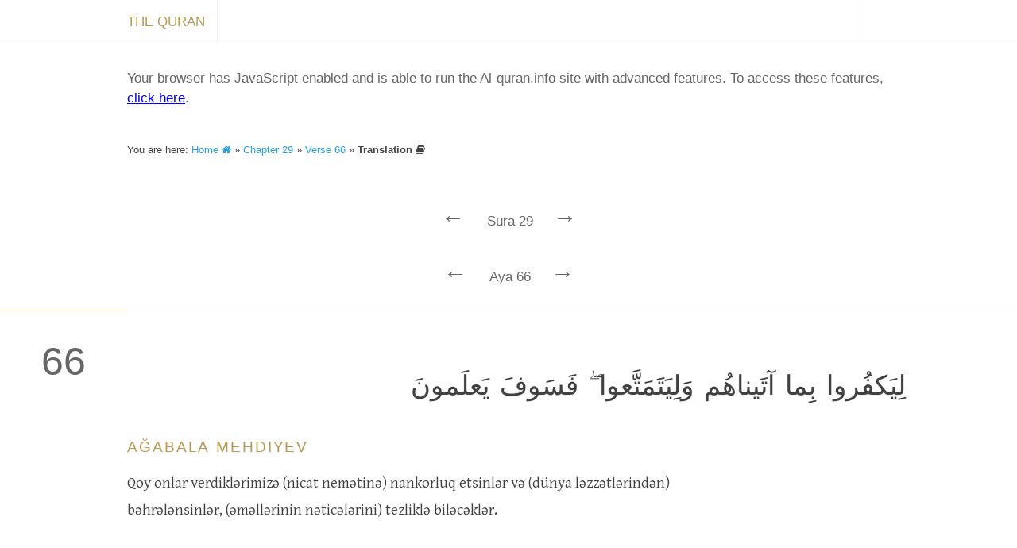

--- FILE ---
content_type: text/html; charset=utf-8
request_url: https://al-quran.info/29/66/Ec
body_size: 5363
content:


<!DOCTYPE html>

<html lang="en" dir="ltr" itemscope itemtype="http://schema.org/Book">
<head id="head"><title>
	Al-Quran (القرآن) — Online Quran Project — Translation and Tafsir
</title><meta charset="utf-8" /><meta id="blockindex" /><meta name="description" content="A resource for anyone looking to understand the Sacred Text of Islam; the world&#39;s leading online source of Quran translation and commentary. Explore, read and search publications in many languages." /><meta name="keywords" content="Quran, Koran, القرآن, Coran, クルアーン, Kuran, Corán, Korán, Куран, 古蘭經, Alcoran, Quraan, Kurani, Curanu, කුර්ආන්, Koraani, திருக்குர்ஆன், Leqran, ఖోరాన్, Koranen, อัลกุรอาน, Қуръон, 古兰经, Korã, Alcorà, Κοράνιο, Korano, Koranin, Koaran, કુરાન, Ղուրան, क़ुरआन, Korano, Хъуыран, הקוראן, ყურანი, Құран, Qurani, ഖുർആൻ, कुराण, Furqan, Kitab, Dhikr, Tanzil, Hadith, Bayan, Huda, Sirat, Hukm, Hikma, Hakim, Hadi, Nur, Rahma, Muhaymin, Shifa, Qasas, Aliyy, Isma, Ni’ma, Haq, Tibyan, Basa’ir, Mubarak, Majid, Aziz, Azim, Karim, Munir, Bashir, Nadhir, Qayyim, Mubin, Kalam, Ruh, Balagh, Mustashabih, Qawl, Arabi, Adl, Bushra, Amr, Iman, Naba, Wahy, Ilm, Allah, God, Divine, Creation, Nature, Angel, Sign, Message, Islam, Monotheism, Prophet, Muhammad, Muslim, Revelation, Worship, Judgement, Resurrection, Paradise, Faith, Mankind, Provision, Religious, Hereafter, Believe and Unbelieve, Hypocrite, Sacred, Scripture, Community, Criterion, Justice, Apostle, Holy" /><meta name="author" content="Iman Mohammad Kashi, Uwe Hideki Matzen, and Online Quran Project contributors" /><meta name="viewport" content="width=device-width, initial-scale=1.0, minimum-scale=1.0, minimal-ui" />
	
	<!--<meta name="google-site-verification" content="deUehYs1Ecc3tmQGhDwZ-JPSHNxrD2vBeAHvDS7A34k" /><meta name="msvalidate.01" content="AA4EB57532ABF9268691ACD2563B850E" />-->

	<meta itemprop="name" content="The Quran" /><meta itemprop="description" content="A resource for anyone looking to understand the Sacred Text of Islam; the world&#39;s leading online source of Quran translation and commentary. Explore, read and search publications in many languages." /><meta itemprop="image" content="/images/quran-logo-large.png" /><meta name="application-name" content="The Quran" /><meta name="msApplication-TileColor" content="#428bca" />
	<!-- MISSING: --><meta name="msapplication-square70x70logo" content="/images/quran-windows-icon-70-70.png" />
	<!-- MISSING: --><meta name="msapplication-square150x150logo" content="/images/quran-windows-icon-150-150.png" />
	<!-- MISSING: --><meta name="msapplication-wide310x150logo" content="/images/quran-windows-icon-310-150.png" />
	<!-- MISSING: --><meta name="msapplication-square310x310logo" content="/images/quran-windows-icon-310-310.png" />

	<!-- MISSING: --><link rel="apple-touch-icon-precomposed" href="/images/apple-touch-icon-precomposed.png" />
	<!-- MISSING: --><link rel="apple-touch-icon-precomposed" sizes="57x57" href="/images/apple-touch-icon-57x57-precomposed.png" />
	<!-- MISSING: --><link rel="apple-touch-icon-precomposed" sizes="72x72" href="/images/apple-touch-icon-72x72-precomposed.png" />
	<!-- MISSING: --><link rel="apple-touch-icon-precomposed" sizes="114x114" href="/images/apple-touch-icon-114x114-precomposed.png" />
	<!-- MISSING: --><link rel="apple-touch-icon-precomposed" sizes="144x144" href="/images/apple-touch-icon-144x144-precomposed.png" /><meta name="twitter:card" content="summary" /><meta name="twitter:url" content="http://al-quran.info/" /><meta name="twitter:site" content="@onlinequran" /><meta name="twitter:title" content="The Quran" /><meta name="twitter:description" content="A resource for anyone looking to understand the Sacred Text of Islam; the world&#39;s leading online source of Quran translation and commentary. Explore, read and search publications in many languages." />
	<!-- MISSING: --><meta name="twitter:image" content="/images/quran-twitter-image-120-120.png" /><meta property="og:title" content="The Quran" /><meta property="og:site_name" content="The Quran" /><meta property="og:type" content="website" /><meta property="og:description" content="A resource for anyone looking to understand the Sacred Text of Islam; the world&#39;s leading online source of Quran translation and commentary. Explore, read and search publications in many languages." /><meta property="og:url" content="http://al-quran.info/" /><meta property="og:image" content="/images/quran-logo-large.png" />
	
	<style type="text/css">@import url(http://fonts.googleapis.com/earlyaccess/amiri.css);</style>
	
	<link rel="canonical" href="https://al-quran.info/" />
	<!-- (MISSING:) --><link rel="image_src" href="/images/quran-logo-large.png" /><link rel="shortcut icon" href="/images/fav-quran.ico" /><link href="https://fonts.googleapis.com/css?family=Gentium+Basic:400,700,400italic&amp;subset=latin,latin-ext" rel="stylesheet" type="text/css" /><link href="/style/font-awesome-4.0.3/css/font-awesome.min.css" rel="stylesheet" /><link href="/style/misc/normalize-3.0.0.css" rel="stylesheet" /><link href="/style/misc/print.css" rel="stylesheet" media="print" /><link href="/style/jquery/jquery-ui-1.10.3.custom.min-1.0.1.css" rel="stylesheet" /><link href="/style/al-quran/mainp-1.0.0.css" rel="stylesheet" /><link href="/style/al-quran/front-1.0.0.css" rel="stylesheet" /><link href="/style/al-quran/content-1.0.0.css" rel="stylesheet" /><link href="/style/al-quran/ggs-1.0.0.css" rel="stylesheet" />
	<style id="transFont"></style>
	<style id="transSizeLTR">.trans-content-ltr, .barebones-ltr{direction: ltr;font-size:19px;}</style>
	<style id="transSizeRTL">.trans-content-rtl, .barebones-rtl{direction: rtl;font-size:34px;}</style>
  <style id="quranFont"></style>
  <style id="quranSize">.quran-content, .ar{direction: rtl;font-size:34px;}</style>
	
	
  <script type="text/javascript">
    var enhanced = (function () { }.bind != undefined)
    
    if (enhanced)
    {
      try
      {
        localStorage.setItem("yo", 1);
        localStorage.removeItem("yo");
        enhanced = enhanced && true;
      }
      catch (e)
      {
        enhanced = false;
      }
    }
  </script>
	<script type="text/javascript">
	  if (enhanced)
	  {
	    var _gaq = _gaq || [];
	    _gaq.push(['_setAccount', 'UA-58931303-1']);
	    _gaq.push(["_setDomainName", "al-quran.info"]);
	    _gaq.push(['_trackPageview']);

	    (function ()
	    {
	      var ga = document.createElement('script'); ga.type = 'text/javascript'; ga.async = true;
	      ga.src = ('https:' == document.location.protocol ? 'https://ssl' : 'http://www') + '.google-analytics.com/ga.js';
	      var s = document.getElementsByTagName('script')[0]; s.parentNode.insertBefore(ga, s);
	    })();

	    (function (i, s, o, g, r, a, m)
	    {
	      i['GoogleAnalyticsObject'] = r; i[r] = i[r] || function ()
	      {
	        (i[r].q = i[r].q || []).push(arguments)
	      }, i[r].l = 1 * new Date(); a = s.createElement(o),
        m = s.getElementsByTagName(o)[0]; a.async = 1; a.src = g; m.parentNode.insertBefore(a, m)
	    })(window, document, 'script', '//www.google-analytics.com/analytics.js', 'ga');

	    _gaq.push(['_trackEvent', 'First Load', 'Visit', location.href]);
	  }
  </script>
</head>

<body onload="if( typeof init !== 'undefined' && enhanced ) init();">
  <div id="barebones"></div>
	
  <form method="post" action="./Ec" id="form">
<div class="aspNetHidden">
<input type="hidden" name="__VIEWSTATE" id="__VIEWSTATE" value="VAVNNRtRox3OR1JBbGGVYKbe63h+53BTmTe5ZOtYT2oGSqZeVxLGcvY6ttHQ04xIqgMb2byYyoy/BbZNJKlIAepypl6dWRVeX5veDzvDYv+jdNibAdNZe/jVO4+/sWzjbfgdLoUUJ2oGBa+GcoTXhUaXlzEvCW7LtncsBljW4jueGtLkGohYqYrnaqVqps1lFrGjbtncLacBpeWTEsUbCbO/u4spr0GV+luDp+3f2r/+pCkIMK7ofPkSPF4PJ0ArEOJz75mkYoOcL4QtKeYeKxTSuAm/dDZUmggr3w/wsO2xugCdL7DbuFkwBg4QbHe2w3T3f0flwMMvKv6idNBW3NjR9r8sHC6HVhHCPCpcOWfXUfsFEC1IteMu+EXuUe6s8y3gCmLKqgcEjUuODUJqjy3O5Gj60p5oL2ua+TYm5sLQ2aEUATxlyRyB4OEZwx5h7G9GDY5Sw0qq3SyprBUcZy2WmhOyhI9V/jrIak+iCtBYpS9AY4CbjQTQaH4PqOVeMCEu3sgaB2YxjaaiSpVe675dNLxoYBaVJPdDIP8T/M/IoUfArkHmVrm33iW77HFOH/0avd6BOqc20XRLDmIwNyzoAqkoIkNX8LZ9PKK5L4mQ4vrLJEMyBsyp5jBp3eIEXn+IBxNAR1pgV/Ohis0VHcXeE0uweNKr5pLyGbgz9Fgd3y6ad1fiKiINhcE6emts5VADTULmUwJNTlgxdT+jSzWkzscubpLT1bmKFr+FHH6aH0M22hQEhp9rtw7uUMiV45bE/mcKoub9x40/D7FwqElLZBoDJc3WDZh2C2hVozQOtv1KAo71aKfZQvmEUKB6w5aFWceJ242giq5J2TGw2Ky0DzWypbwqoTTg4cKslcN6+ZPJoKjW91mUMV00dqWxv+m9bYnlQ9P1VGo1UkO09sOccJ0Aw3rDfxnYyQdU5n6W6nDmvigHZa60R/U+c+8ECF1BY7U3fzDTG7nS9RDd+HSmma3PWTy9aSHcRyIyktg=" />
</div>

<div class="aspNetHidden">

	<input type="hidden" name="__VIEWSTATEGENERATOR" id="__VIEWSTATEGENERATOR" value="CA0B0334" />
</div><div id="mainwrap"><div id="contentp"><nav id="contentp-meta" class="c-meta"><div id="c-meta-inner" class="c-meta-inner"><div class="c-meta-title"><a href="/home"><span class="home-text">The Quran</span><span class="home-icon" style="padding:0px;"><i class="fa fa-home fa-2x" style="position:relative; top:5px;"></i></span></a></div><div class="c-meta-menu" style="display: block;"><a> </a></div></div></nav><div id="barebones2" class="menuOffsetTop">
    <!--googleoff: all-->
    Your browser has JavaScript enabled and is able to run the Al-quran.info site with advanced features. To access these features, <a id="bb-adv" style="text-decoration: underline; color:#0000ff;">click here</a>.
    
    <script>
      if (enhanced && location.href.indexOf("#") == -1 && location.pathname.length > 1 && location.pathname.indexOf(".aspx") == -1)
      {
        document.getElementById("barebones2").style.display = "block";

        var newhash = "";
        if (location.pathname == "/home")
        { newhash = "/#home"; }
        else
        {
          var list = location.pathname.split("/");
          if (list.length == 2)
          { newhash = "/#" + list[1]; }
          else if (list.length == 3)
          { newhash = "/#" + list[1] + ":" + list[2]; }
          else if (list.length == 4)
          { newhash = "/#" + list[1] + ":" + list[2] + "/1" + list[3]; }
        }

        document.getElementById("bb-adv").setAttribute("href", newhash);
      }
      else
      {  }
    </script>
    <!--googleon: all-->
  </div><div class="c-breadcrumb">You are here: <a title="Home" href="/home">Home <i class="fa fa-home"></i></a> » <a title="Chapter" href="/29">Chapter 29</a> » <a title="Chapter" href="/29/66">Verse 66</a> » <strong>Translation <i class="fa fa-book"></i></strong></div><div id="suranav" class="suranav"><a href="/28/1/Ec" style="visibility: visible;">← </a> <span>Sura 29</span> <a href="/30/1/Ec" style="visibility: visible;">→ </a></div><div style="height:10px;"></div><div id="suranav" class="suranav"><a href="/29/65/Ec" style="visibility: visible;">← </a> <span>Aya 66</span> <a href="/29/67/Ec" style="visibility: visible;">→ </a></div><div id="content-container"><section class="basmalah"></section><article style="padding-top:30px;"><section><div class="verse-wrapper"><div class="verse-number">66</div></div><div class="content-wrapper"><div class="verse-options"></div><div class="quran-content">لِيَكفُروا بِما آتَيناهُم وَلِيَتَمَتَّعوا ۖ فَسَوفَ يَعلَمونَ</div><div class="trans-wrapper"><div class="trans-content-wrapper"><h2 class="trans-content-ltr">Ağabala Mehdiyev</h2><div class="trans-content-ltr"><p>Qoy onlar verdiklərimizə (nicat nemətinə) nankorluq etsinlər və (dünya ləzzətlərindən) bəhrələnsinlər, (əməllərinin nəticələrini) tezliklə biləcəklər.</p></div></div></div></div></div></section></article></div></div><footer id="footer"><p>Please consider a <a href="/pages/donate">donation</a> of any amount to help us further this corner of the web</p><div class="footer-wrap"><div class="footer-meta"><div class="footer-meta-content"><div class="footer-sec"><h3>About</h3><ul><li><a href="/pages/about">Who we are</a></li><li><a href="/pages/credits">Credits</a></li><li><a href="/pages/statement">Statement</a></li></ul></div><div class="footer-sec"><h3>More</h3><ul><li>Books</li><li><a href="/pages/links">Links</a></li><li><a href="/pages/translations">Translations</a></li></ul></div><div class="footer-sec"><h3>Help</h3><ul><li><a href="/pages/contact">Contact</a></li><li><a href="/pages/faq">FAQ</a></li><li><a href="http://feedback.al-quran.info/">Feedback</a></li></ul></div><div class="footer-sec"><h3>Legal</h3><ul><li><a href="/pages/terms">Terms</a></li><li><a href="/pages/privacy">Privacy</a></li><li><a href="/pages/copyright">Copyright</a></li></ul></div></div><div class="footer-meta-desc">2014, Al-Quran, <a href="/pages/copyright">copyright</a>. Where the world comes to study the <a href="https://en.wikipedia.org/wiki/Quran" title="Quran - Wikipedia" target="_blank" rel="nofollow">Quran</a>. Discover a experience tailored to your part of the world.Made for the people of the internet with <i class="fa fa-heart-o"></i> somewhere in <a href="http://www.visitcopenhagen.com/" title="Visit Copenhagen" rel="nofollow">wonderful Copenhagen</a>.</div></div></div></footer></div></form>
<script defer src="https://static.cloudflareinsights.com/beacon.min.js/vcd15cbe7772f49c399c6a5babf22c1241717689176015" integrity="sha512-ZpsOmlRQV6y907TI0dKBHq9Md29nnaEIPlkf84rnaERnq6zvWvPUqr2ft8M1aS28oN72PdrCzSjY4U6VaAw1EQ==" data-cf-beacon='{"version":"2024.11.0","token":"5eb6d820ac234bd697f16c725268e1b5","r":1,"server_timing":{"name":{"cfCacheStatus":true,"cfEdge":true,"cfExtPri":true,"cfL4":true,"cfOrigin":true,"cfSpeedBrain":true},"location_startswith":null}}' crossorigin="anonymous"></script>
</body>
</html>

--- FILE ---
content_type: text/css
request_url: https://al-quran.info/style/al-quran/front-1.0.0.css
body_size: 942
content:
body {
	font-family: sans-serif;
	color: #666666;
}

a, input, label, .btn {
	cursor: pointer;
	-webkit-user-select: none;
	-moz-user-select: none;
	-ms-user-select: none;
	user-select: none;
}

a {
	text-decoration: none;
	-webkit-transition: color 0.1s linear;
	transition: color 0.1s linear;
}
/**************************************************************************************************************
		* HEADER
		************************************************************************************************************/
header {
	background-image: url("../../images/header_bg.png");
	background-repeat: repeat;
	background-size: 40% auto;
	background-position: bottom center;
	padding: 5.38462% 0;
	height: 9.48718%;
	border-bottom: 1px solid #f2f2f2;
}

.search-header {
	text-align: right;
	margin-right: 5.38462%;
	color: #4d4d4d;
	font-size: 1.2em;
}
.search-header a {
	padding: 20px;
	color: #666666;
}
.search-header a:hover {color: #57ad68;}

.title {
	padding-left: 40px;
}
.title-header {
	display: inline-block;
	text-decoration: none;
	cursor: pointer;
}
.title h1 {
	letter-spacing: -0.02em;
	font-weight: 200;
	line-height: 0.4em;
	color: #b99a54;
	text-transform: uppercase;
}
.title h2 {
	letter-spacing: -0.02em;
	font-weight: 300;
	line-height: 1;
	color: gray;
}

.c-breadcrumb a,.c-breadcrumb strong {
  white-space: nowrap;
}
/**************************************************************************************************************
		* INDEX +	TRANSLATION + AUDIO TAB
		************************************************************************************************************/
.f-tabs {
	font-size: 0.9em;
	line-height: 1.4;
	text-transform: uppercase;
	letter-spacing: 0.1em;
	word-spacing: 0.1em;
}
	.f-tabs-list {
	padding: 0;
	text-align: left;
}
	.f-tabs-list li {
	display: inline-block;
	list-style: none;
	padding: 0;
}
	.f-tabs a {
	text-decoration: none;
	padding: 25px 5px;
	color: #999999;
}
	.f-tabs a:hover {
	color: gray;
}
	.f-tabs .active a {
	color: #b99a54;
}
	/**************************************************************************************************************
		* INDEX +	TRANSLATION + AUDIO CONTENT
		************************************************************************************************************/
.u-f-index-table {
	vertical-align: middle;
}
.u-f-index-table a {
	color: #666666;
}

.u-f-index-table a:hover {
	color: #57ad68;
	cursor: pointer;
}
.u-f-index-thead .u-f-index-cell {
	font-weight: bold;
	letter-spacing: -0.02em;
	font-style: normal;
	height: 50px;
	vertical-align: middle;
	border-top: 1px solid #e6e6e6;
	border-bottom: 1px solid #e6e6e6;
}
.u-f-index-row .first {
	padding: 15px 0;
}
.u-f-index-row .last {
	padding-bottom: 15px;
	border-bottom: 1px solid #e6e6e6;
}
.u-f-index-thead .u-f-index-cell a:hover {
	white-space: nowrap;
	text-align: left;
	cursor: pointer;
}	
.u-f-index-thead .u-f-index-cell a:hover {
	color: #57ad68;
}
.u-f-index-row {
	height: 30px;
}
.u-f-index-cell small {
	color: #b99a54;
}
	/**************************************************************************************************************
		* SEARCH
		************************************************************************************************************/
.search-option {
}
.option-block {
	padding: 0 25px;
	margin: 15px 0;
}
.block-h {
	padding: 0 15px;
	border: 1px solid #dddddd;
	border-radius: 4px 4px 0 0;
	box-shadow: none;
}
.block-h p {
	font-size: 14px;
	line-height: 1.42857143;
	color: #b3b3b3;
}
.block-c {
	padding: 0 15px;
	background-color: #f7f7f9;
	border: 1px solid #e1e1e8;
	border-top-color: transparent;
	border-bottom-left-radius: 4px;
	border-bottom-right-radius: 4px;
}
.zoom-btn {
	padding: 5px;
}
.highlight-sample {
	margin: 15px 0;
	padding: 9px 14px;
	border: 1px solid #b99a54;
	border-radius: 4px;
}
.highlight-sample h3 {
	color: #b3b3b3;
	font-family: Menlo, Monaco, Consolas, "Courier New", monospace;
	text-transform: uppercase;
	font-size: 14px;
	font-weight: normal;
	font-style: normal;
	letter-spacing: 0.0625em;
}
/**************************************************************************************************************
		* FOOTER
		************************************************************************************************************/
#footer p {
	text-align: center;
	font-size: 0.95em;
	color: #b3b3b3;
	line-height: 1.8;
	font-weight: 300;
	margin: 0;
	clear: both;
	padding: 5.38462% 0;
}
#footer p a {color: #b99a54;}
#footer p a:hover {color: #666666;}

.footer-wrap {
	border-top: 1px solid #f2f2f2;
}
.footer-meta-content {
	line-height: 1.65;
	font-weight: 300;
	color: gray;
}
.footer-meta-content h3 {
	text-transform: uppercase;
	font-size: 0.9em;
	line-height: 1;
	letter-spacing: 0.15em;
	font-weight: 400;
	color: #666666;
}
.footer-meta-content ul {
	list-style-type: none;
	padding: 0;
	margin: 0;
}
.footer-meta-content a {color: #b99a54;}
.footer-meta-content a:hover {color: #666666;}

.footer-sec {
	padding: 1.38462% 0;
}
.footer-meta-desc {
	clear: both;
	font-size: 0.85em;
	color: #b3b3b3;
	line-height: 1.65;
	font-weight: 300;
	padding: 3.77358% 0;
}
.footer-meta-desc a {color: #999999;}
.footer-meta-desc a:hover {color: #666666;}

.footer-meta-desc i {
	color: #e74c3c;
	font-size: smaller;
}